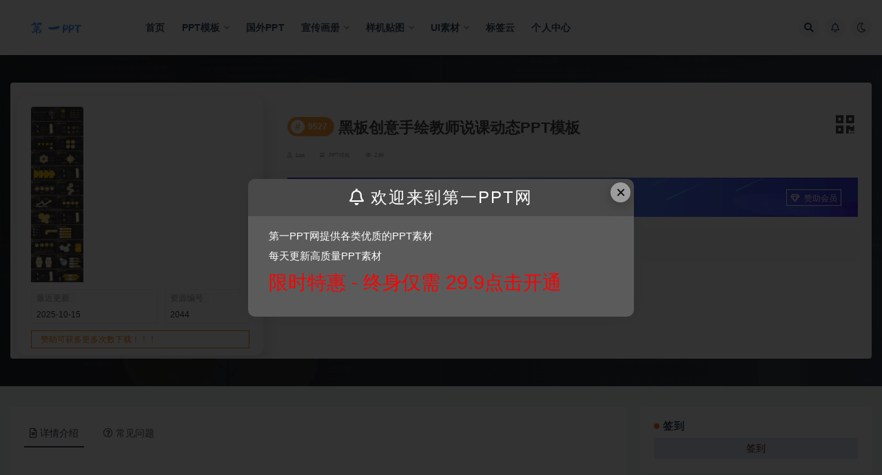

--- FILE ---
content_type: text/html; charset=UTF-8
request_url: https://1ppt.wang/ppt-moban/2044.html
body_size: 15547
content:
<!doctype html>
<html lang="zh-Hans">
<head>
	<meta http-equiv="Content-Type" content="text/html; charset=UTF-8">
	<meta name="viewport" content="width=device-width, initial-scale=1, minimum-scale=1, maximum-scale=1">
	<link rel="profile" href="https://gmpg.org/xfn/11">
	<title>黑板创意手绘教师说课动态PPT模板 _ 第一PPT模版网</title>
<meta name='robots' content='max-image-preview:large' />
<meta name="keywords" content="PPT模板,">
<meta property="og:title" content="黑板创意手绘教师说课动态PPT模板">
<meta property="og:description" content="">
<meta property="og:type" content="article">
<meta property="og:url" content="https://1ppt.wang/ppt-moban/2044.html">
<meta property="og:site_name" content="第一PPT模版网">
<meta property="og:image" content="https://img.889789.xyz/images/source_data/default/20211119/ca8fffd46cbbcd01185f26b0a89be861.jpg">
<link href="https://1ppt.wang/wp-content/uploads/2021/10/16342230851.png" rel="icon">
<style id='wp-img-auto-sizes-contain-inline-css'>
img:is([sizes=auto i],[sizes^="auto," i]){contain-intrinsic-size:3000px 1500px}
/*# sourceURL=wp-img-auto-sizes-contain-inline-css */
</style>
<style id='classic-theme-styles-inline-css'>
/*! This file is auto-generated */
.wp-block-button__link{color:#fff;background-color:#32373c;border-radius:9999px;box-shadow:none;text-decoration:none;padding:calc(.667em + 2px) calc(1.333em + 2px);font-size:1.125em}.wp-block-file__button{background:#32373c;color:#fff;text-decoration:none}
/*# sourceURL=/wp-includes/css/classic-themes.min.css */
</style>
<link rel='stylesheet' id='super_logo-css' href='https://1ppt.wang/wp-content/themes/van/assets/css/beautify/logo.css?ver=6.9' media='all' />
<link rel='stylesheet' id='lightgallery-css' href='https://1ppt.wang/wp-content/themes/van/lib/lightgallery/lightgallery.min.css?van_ver=4.5&#038;ver=6.9' media='all' />
<link rel='stylesheet' id='bootstrap-css' href='https://1ppt.wang/wp-content/themes/ripro-v2/assets/bootstrap/css/bootstrap.min.css?ver=4.6.0' media='all' />
<link rel='stylesheet' id='plugins-css' href='https://1ppt.wang/wp-content/themes/ripro-v2/assets/css/plugins.css?ver=1.0.0' media='all' />
<link rel='stylesheet' id='app-css' href='https://1ppt.wang/wp-content/themes/ripro-v2/assets/css/app.css?ver=4.5' media='all' />
<link rel='stylesheet' id='dark-css' href='https://1ppt.wang/wp-content/themes/ripro-v2/assets/css/dark.css?ver=4.5' media='all' />
<link rel='stylesheet' id='van_home-css' href='https://1ppt.wang/wp-content/themes/van/assets/css/van_home.css?van_ver=4.5&#038;ver=6.9' media='all' />
<link rel='stylesheet' id='van_widget-css' href='https://1ppt.wang/wp-content/themes/van/assets/css/van_widget.css?van_ver=4.5&#038;ver=6.9' media='all' />
<link rel='stylesheet' id='csf-fa5-css' href='https://1ppt.wang/wp-content/themes/ripro-v2/assets/font-awesome/css/all.min.css?ver=5.14.0' media='all' />
<link rel='stylesheet' id='csf-fa5-v4-shims-css' href='https://1ppt.wang/wp-content/themes/ripro-v2/assets/font-awesome/css/v4-shims.min.css?ver=5.14.0' media='all' />
<script src="https://1ppt.wang/wp-content/themes/ripro-v2/assets/js/jquery.min.js?ver=3.5.1" id="jquery-js"></script>
<link rel="canonical" href="https://1ppt.wang/ppt-moban/2044.html" />
<link rel='shortlink' href='https://1ppt.wang/?p=2044' />
<style>.recentcomments a{display:inline !important;padding:0 !important;margin:0 !important;}</style>
<style id='global-styles-inline-css'>
:root{--wp--preset--aspect-ratio--square: 1;--wp--preset--aspect-ratio--4-3: 4/3;--wp--preset--aspect-ratio--3-4: 3/4;--wp--preset--aspect-ratio--3-2: 3/2;--wp--preset--aspect-ratio--2-3: 2/3;--wp--preset--aspect-ratio--16-9: 16/9;--wp--preset--aspect-ratio--9-16: 9/16;--wp--preset--color--black: #000000;--wp--preset--color--cyan-bluish-gray: #abb8c3;--wp--preset--color--white: #ffffff;--wp--preset--color--pale-pink: #f78da7;--wp--preset--color--vivid-red: #cf2e2e;--wp--preset--color--luminous-vivid-orange: #ff6900;--wp--preset--color--luminous-vivid-amber: #fcb900;--wp--preset--color--light-green-cyan: #7bdcb5;--wp--preset--color--vivid-green-cyan: #00d084;--wp--preset--color--pale-cyan-blue: #8ed1fc;--wp--preset--color--vivid-cyan-blue: #0693e3;--wp--preset--color--vivid-purple: #9b51e0;--wp--preset--gradient--vivid-cyan-blue-to-vivid-purple: linear-gradient(135deg,rgb(6,147,227) 0%,rgb(155,81,224) 100%);--wp--preset--gradient--light-green-cyan-to-vivid-green-cyan: linear-gradient(135deg,rgb(122,220,180) 0%,rgb(0,208,130) 100%);--wp--preset--gradient--luminous-vivid-amber-to-luminous-vivid-orange: linear-gradient(135deg,rgb(252,185,0) 0%,rgb(255,105,0) 100%);--wp--preset--gradient--luminous-vivid-orange-to-vivid-red: linear-gradient(135deg,rgb(255,105,0) 0%,rgb(207,46,46) 100%);--wp--preset--gradient--very-light-gray-to-cyan-bluish-gray: linear-gradient(135deg,rgb(238,238,238) 0%,rgb(169,184,195) 100%);--wp--preset--gradient--cool-to-warm-spectrum: linear-gradient(135deg,rgb(74,234,220) 0%,rgb(151,120,209) 20%,rgb(207,42,186) 40%,rgb(238,44,130) 60%,rgb(251,105,98) 80%,rgb(254,248,76) 100%);--wp--preset--gradient--blush-light-purple: linear-gradient(135deg,rgb(255,206,236) 0%,rgb(152,150,240) 100%);--wp--preset--gradient--blush-bordeaux: linear-gradient(135deg,rgb(254,205,165) 0%,rgb(254,45,45) 50%,rgb(107,0,62) 100%);--wp--preset--gradient--luminous-dusk: linear-gradient(135deg,rgb(255,203,112) 0%,rgb(199,81,192) 50%,rgb(65,88,208) 100%);--wp--preset--gradient--pale-ocean: linear-gradient(135deg,rgb(255,245,203) 0%,rgb(182,227,212) 50%,rgb(51,167,181) 100%);--wp--preset--gradient--electric-grass: linear-gradient(135deg,rgb(202,248,128) 0%,rgb(113,206,126) 100%);--wp--preset--gradient--midnight: linear-gradient(135deg,rgb(2,3,129) 0%,rgb(40,116,252) 100%);--wp--preset--font-size--small: 13px;--wp--preset--font-size--medium: 20px;--wp--preset--font-size--large: 36px;--wp--preset--font-size--x-large: 42px;--wp--preset--spacing--20: 0.44rem;--wp--preset--spacing--30: 0.67rem;--wp--preset--spacing--40: 1rem;--wp--preset--spacing--50: 1.5rem;--wp--preset--spacing--60: 2.25rem;--wp--preset--spacing--70: 3.38rem;--wp--preset--spacing--80: 5.06rem;--wp--preset--shadow--natural: 6px 6px 9px rgba(0, 0, 0, 0.2);--wp--preset--shadow--deep: 12px 12px 50px rgba(0, 0, 0, 0.4);--wp--preset--shadow--sharp: 6px 6px 0px rgba(0, 0, 0, 0.2);--wp--preset--shadow--outlined: 6px 6px 0px -3px rgb(255, 255, 255), 6px 6px rgb(0, 0, 0);--wp--preset--shadow--crisp: 6px 6px 0px rgb(0, 0, 0);}:where(.is-layout-flex){gap: 0.5em;}:where(.is-layout-grid){gap: 0.5em;}body .is-layout-flex{display: flex;}.is-layout-flex{flex-wrap: wrap;align-items: center;}.is-layout-flex > :is(*, div){margin: 0;}body .is-layout-grid{display: grid;}.is-layout-grid > :is(*, div){margin: 0;}:where(.wp-block-columns.is-layout-flex){gap: 2em;}:where(.wp-block-columns.is-layout-grid){gap: 2em;}:where(.wp-block-post-template.is-layout-flex){gap: 1.25em;}:where(.wp-block-post-template.is-layout-grid){gap: 1.25em;}.has-black-color{color: var(--wp--preset--color--black) !important;}.has-cyan-bluish-gray-color{color: var(--wp--preset--color--cyan-bluish-gray) !important;}.has-white-color{color: var(--wp--preset--color--white) !important;}.has-pale-pink-color{color: var(--wp--preset--color--pale-pink) !important;}.has-vivid-red-color{color: var(--wp--preset--color--vivid-red) !important;}.has-luminous-vivid-orange-color{color: var(--wp--preset--color--luminous-vivid-orange) !important;}.has-luminous-vivid-amber-color{color: var(--wp--preset--color--luminous-vivid-amber) !important;}.has-light-green-cyan-color{color: var(--wp--preset--color--light-green-cyan) !important;}.has-vivid-green-cyan-color{color: var(--wp--preset--color--vivid-green-cyan) !important;}.has-pale-cyan-blue-color{color: var(--wp--preset--color--pale-cyan-blue) !important;}.has-vivid-cyan-blue-color{color: var(--wp--preset--color--vivid-cyan-blue) !important;}.has-vivid-purple-color{color: var(--wp--preset--color--vivid-purple) !important;}.has-black-background-color{background-color: var(--wp--preset--color--black) !important;}.has-cyan-bluish-gray-background-color{background-color: var(--wp--preset--color--cyan-bluish-gray) !important;}.has-white-background-color{background-color: var(--wp--preset--color--white) !important;}.has-pale-pink-background-color{background-color: var(--wp--preset--color--pale-pink) !important;}.has-vivid-red-background-color{background-color: var(--wp--preset--color--vivid-red) !important;}.has-luminous-vivid-orange-background-color{background-color: var(--wp--preset--color--luminous-vivid-orange) !important;}.has-luminous-vivid-amber-background-color{background-color: var(--wp--preset--color--luminous-vivid-amber) !important;}.has-light-green-cyan-background-color{background-color: var(--wp--preset--color--light-green-cyan) !important;}.has-vivid-green-cyan-background-color{background-color: var(--wp--preset--color--vivid-green-cyan) !important;}.has-pale-cyan-blue-background-color{background-color: var(--wp--preset--color--pale-cyan-blue) !important;}.has-vivid-cyan-blue-background-color{background-color: var(--wp--preset--color--vivid-cyan-blue) !important;}.has-vivid-purple-background-color{background-color: var(--wp--preset--color--vivid-purple) !important;}.has-black-border-color{border-color: var(--wp--preset--color--black) !important;}.has-cyan-bluish-gray-border-color{border-color: var(--wp--preset--color--cyan-bluish-gray) !important;}.has-white-border-color{border-color: var(--wp--preset--color--white) !important;}.has-pale-pink-border-color{border-color: var(--wp--preset--color--pale-pink) !important;}.has-vivid-red-border-color{border-color: var(--wp--preset--color--vivid-red) !important;}.has-luminous-vivid-orange-border-color{border-color: var(--wp--preset--color--luminous-vivid-orange) !important;}.has-luminous-vivid-amber-border-color{border-color: var(--wp--preset--color--luminous-vivid-amber) !important;}.has-light-green-cyan-border-color{border-color: var(--wp--preset--color--light-green-cyan) !important;}.has-vivid-green-cyan-border-color{border-color: var(--wp--preset--color--vivid-green-cyan) !important;}.has-pale-cyan-blue-border-color{border-color: var(--wp--preset--color--pale-cyan-blue) !important;}.has-vivid-cyan-blue-border-color{border-color: var(--wp--preset--color--vivid-cyan-blue) !important;}.has-vivid-purple-border-color{border-color: var(--wp--preset--color--vivid-purple) !important;}.has-vivid-cyan-blue-to-vivid-purple-gradient-background{background: var(--wp--preset--gradient--vivid-cyan-blue-to-vivid-purple) !important;}.has-light-green-cyan-to-vivid-green-cyan-gradient-background{background: var(--wp--preset--gradient--light-green-cyan-to-vivid-green-cyan) !important;}.has-luminous-vivid-amber-to-luminous-vivid-orange-gradient-background{background: var(--wp--preset--gradient--luminous-vivid-amber-to-luminous-vivid-orange) !important;}.has-luminous-vivid-orange-to-vivid-red-gradient-background{background: var(--wp--preset--gradient--luminous-vivid-orange-to-vivid-red) !important;}.has-very-light-gray-to-cyan-bluish-gray-gradient-background{background: var(--wp--preset--gradient--very-light-gray-to-cyan-bluish-gray) !important;}.has-cool-to-warm-spectrum-gradient-background{background: var(--wp--preset--gradient--cool-to-warm-spectrum) !important;}.has-blush-light-purple-gradient-background{background: var(--wp--preset--gradient--blush-light-purple) !important;}.has-blush-bordeaux-gradient-background{background: var(--wp--preset--gradient--blush-bordeaux) !important;}.has-luminous-dusk-gradient-background{background: var(--wp--preset--gradient--luminous-dusk) !important;}.has-pale-ocean-gradient-background{background: var(--wp--preset--gradient--pale-ocean) !important;}.has-electric-grass-gradient-background{background: var(--wp--preset--gradient--electric-grass) !important;}.has-midnight-gradient-background{background: var(--wp--preset--gradient--midnight) !important;}.has-small-font-size{font-size: var(--wp--preset--font-size--small) !important;}.has-medium-font-size{font-size: var(--wp--preset--font-size--medium) !important;}.has-large-font-size{font-size: var(--wp--preset--font-size--large) !important;}.has-x-large-font-size{font-size: var(--wp--preset--font-size--x-large) !important;}
/*# sourceURL=global-styles-inline-css */
</style>
<link rel='stylesheet' id='down_style-css' href='https://1ppt.wang/wp-content/themes/van/assets/css/down.css?van_ver=4.5&#038;ver=6.9' media='all' />
<link rel='stylesheet' id='wave_style-css' href='https://1ppt.wang/wp-content/themes/van/assets/css/beautify/wave.css?ver=4.5' media='all' />
</head>
<body class="wp-singular post-template-default single single-post postid-2044 single-format-standard wp-theme-ripro-v2 wp-child-theme-van wide-screen navbar-sticky with-hero hero-wide hero-shop pagination-numeric no-off-canvas sidebar-right">
<div id="app" class="site">
	
<header class="site-header">
    <div class="container">
	    <div class="navbar">
			  <div class="logo-wrapper">
          <a href="https://1ppt.wang/">
        <img class="logo regular" src="https://1ppt.wang/wp-content/uploads/2021/10/logo.png" alt="第一PPT模版网">
      </a>
    
  </div> 			
			<div class="sep"></div>
			
			<nav class="main-menu d-none d-lg-block">
			<ul id="menu-pc" class="nav-list u-plain-list"><li class="menu-item menu-item-type-custom menu-item-object-custom menu-item-home"><a href="http://1ppt.wang/">首页</a></li>
<li class="menu-item menu-item-type-taxonomy menu-item-object-category current-post-ancestor current-menu-parent current-post-parent menu-item-has-children"><a href="https://1ppt.wang/ppt-moban">PPT模板</a>
<ul class="sub-menu">
	<li class="menu-item menu-item-type-taxonomy menu-item-object-category"><a href="https://1ppt.wang/ppt-moban/ppttu-biao">PPT图表</a></li>
	<li class="menu-item menu-item-type-taxonomy menu-item-object-category"><a href="https://1ppt.wang/ppt-moban/ji-hua-zong-jie">计划总结</a></li>
	<li class="menu-item menu-item-type-taxonomy menu-item-object-category"><a href="https://1ppt.wang/ppt-moban/guo-wai-ppt">国外PPT</a></li>
	<li class="menu-item menu-item-type-taxonomy menu-item-object-category"><a href="https://1ppt.wang/ppt-moban/gong-zuo-hui-bao">工作汇报</a></li>
	<li class="menu-item menu-item-type-taxonomy menu-item-object-category"><a href="https://1ppt.wang/ppt-moban/qi-ye-jie-shao">企业介绍</a></li>
	<li class="menu-item menu-item-type-taxonomy menu-item-object-category"><a href="https://1ppt.wang/ppt-moban/dang-zheng-jun-jing">党政军警</a></li>
	<li class="menu-item menu-item-type-taxonomy menu-item-object-category"><a href="https://1ppt.wang/ppt-moban/hun-qing-sheng-huo">婚庆生活</a></li>
	<li class="menu-item menu-item-type-taxonomy menu-item-object-category"><a href="https://1ppt.wang/ppt-moban/nian-hui-ban-jiang">年会颁奖</a></li>
	<li class="menu-item menu-item-type-taxonomy menu-item-object-category"><a href="https://1ppt.wang/ppt-moban/jiao-yu-pei-xun">教育培训</a></li>
	<li class="menu-item menu-item-type-taxonomy menu-item-object-category"><a href="https://1ppt.wang/ppt-moban/qiu-zhi-jian-li">求职简历</a></li>
	<li class="menu-item menu-item-type-taxonomy menu-item-object-category"><a href="https://1ppt.wang/ppt-moban/jie-ri-qing-dian">节日庆典</a></li>
</ul>
</li>
<li class="menu-item menu-item-type-taxonomy menu-item-object-category"><a href="https://1ppt.wang/ppt-moban/guo-wai-ppt">国外PPT</a></li>
<li class="menu-item menu-item-type-taxonomy menu-item-object-category menu-item-has-children"><a href="https://1ppt.wang/xuan-chuan-hua-ce">宣传画册</a>
<ul class="sub-menu">
	<li class="menu-item menu-item-type-taxonomy menu-item-object-category"><a href="https://1ppt.wang/xuan-chuan-hua-ce/dan-ye-mo-ban">单页模版</a></li>
	<li class="menu-item menu-item-type-taxonomy menu-item-object-category"><a href="https://1ppt.wang/xuan-chuan-hua-ce/qi-ta-mo-ban">其他模板</a></li>
	<li class="menu-item menu-item-type-taxonomy menu-item-object-category"><a href="https://1ppt.wang/yang-ji-tie-tu">样机贴图</a></li>
	<li class="menu-item menu-item-type-taxonomy menu-item-object-category"><a href="https://1ppt.wang/hua-ce-mo-ban">画册模版</a></li>
</ul>
</li>
<li class="menu-item menu-item-type-taxonomy menu-item-object-category menu-item-has-children"><a href="https://1ppt.wang/yang-ji-tie-tu">样机贴图</a>
<ul class="sub-menu">
	<li class="menu-item menu-item-type-taxonomy menu-item-object-category"><a href="https://1ppt.wang/yang-ji-tie-tu/appyang-ji">APP样机</a></li>
	<li class="menu-item menu-item-type-taxonomy menu-item-object-category"><a href="https://1ppt.wang/yang-ji-tie-tu/logoyang-ji">LOGO样机</a></li>
	<li class="menu-item menu-item-type-taxonomy menu-item-object-category"><a href="https://1ppt.wang/yang-ji-tie-tu/bao-zhuang-yang-ji">包装样机</a></li>
	<li class="menu-item menu-item-type-taxonomy menu-item-object-category"><a href="https://1ppt.wang/yang-ji-tie-tu/chang-jing-yang-ji">场景样机</a></li>
	<li class="menu-item menu-item-type-taxonomy menu-item-object-category"><a href="https://1ppt.wang/yang-ji-tie-tu/guang-gao-yang-ji">广告样机</a></li>
	<li class="menu-item menu-item-type-taxonomy menu-item-object-category"><a href="https://1ppt.wang/yang-ji-tie-tu/dian-mian-yang-ji">店面样机</a></li>
	<li class="menu-item menu-item-type-taxonomy menu-item-object-category"><a href="https://1ppt.wang/yang-ji-tie-tu/hua-ce-yang-ji">画册样机</a></li>
	<li class="menu-item menu-item-type-taxonomy menu-item-object-category"><a href="https://1ppt.wang/viyang-ji">VI样机</a></li>
</ul>
</li>
<li class="menu-item menu-item-type-taxonomy menu-item-object-category menu-item-has-children"><a href="https://1ppt.wang/ppt-moban/uisu-cai">UI素材</a>
<ul class="sub-menu">
	<li class="menu-item menu-item-type-taxonomy menu-item-object-category"><a href="https://1ppt.wang/ppt-moban/uisu-cai/sketch">Sketch</a></li>
	<li class="menu-item menu-item-type-taxonomy menu-item-object-category"><a href="https://1ppt.wang/ppt-moban/uisu-cai/jie-mian-mo-ban">界面模板</a></li>
	<li class="menu-item menu-item-type-taxonomy menu-item-object-category"><a href="https://1ppt.wang/ppt-moban/uisu-cai/wang-ye-mo-ban">网页模板</a></li>
</ul>
</li>
<li class="menu-item menu-item-type-post_type menu-item-object-page"><a href="https://1ppt.wang/tags">标签云</a></li>
<li class="menu-item menu-item-type-post_type menu-item-object-page"><a href="https://1ppt.wang/user">个人中心</a></li>
</ul>			</nav>
			
			<div class="actions">
												<span class="btn btn-sm search-open navbar-button ml-2" rel="nofollow noopener noreferrer" data-action="omnisearch-open" data-target="#omnisearch" title="搜索"><i class="fas fa-search"></i></span>
				
								<span class="btn btn-sm toggle-notify navbar-button ml-2" rel="nofollow noopener noreferrer" title="公告"><i class="fa fa-bell-o"></i></span>
				
						        <span class="btn btn-sm toggle-dark navbar-button ml-2" rel="nofollow noopener noreferrer" title="夜间模式"><i class="fa fa-moon-o"></i></span>
                                
				<!-- user navbar dropdown  -->
		        				<!-- user navbar dropdown -->

                
		        <div class="burger"></div>

		        
		    </div>
		    
	    </div>
    </div>
</header>

<div class="header-gap"></div>


<div class="hero lazyload visible" data-bg="https://img.889789.xyz/images/source_data/default/20211119/ca8fffd46cbbcd01185f26b0a89be861.jpg">
<div class="container">
    <section class="article-box">
        <div class="content-box">
            <hgroup class="article-info">
                <div class="thumb">
                    <div class="course-img">
                        <img class="iop" src="https://img.889789.xyz/images/source_data/default/20211119/ca8fffd46cbbcd01185f26b0a89be861.jpg">
                    </div>

                    <!--编号模块-->
                    <div class="main_info_top_b">
                        <div class="main_info_top_item">
                            <span class="item_titles">最近更新</span>
                            <span class="item_content1">2025-10-15</span>
                        </div>
                        <div class="main_info_top_item2">
                            <span class="item_titles">资源编号</span>
                            <span class="item_content2">2044</span>
                        </div>
                    </div>
                    <!--编号模块-->

                    <!--资源模块-->
                    <div class="risktips report" style="cursor:pointer;">
                        <i class="iconfont icon-sound"></i><span>赞助可获多更多次数下载！！！</span>
                    </div>

                </div>
                <div class="meta">
                    <div class="bannerMid">

                        <!--标题模块-->
                        <div class="midTitle">
                            <button class="btn-downnewqr" data-toggle="tooltip" data-html="true" data-placement="top" title="" data-original-title="<span class=&quot;reward-qrcode&quot;><span> <img src=&quot;https://1ppt.wang/wp-content/themes/ripro-v2/inc/qrcode.php?data=https://1ppt.wang/ppt-moban/2044.html&quot;> 手机扫码访问 </span></span>"><i class="fa fa-qrcode"></i></button>
                            <h1 title="黑板创意手绘教师说课动态PPT模板">
                                <div class="yfx-single-tese">
                                    <div class="yfx-tese-remen"><span class="i">#</span>9527</div>
                                </div> 黑板创意手绘教师说课动态PPT模板                            </h1>
                        </div>
                        <!--标题模块-->

                        <!--信息模块-->
        <div  class="yfx-text-small yfx-text-muted yfx-flex yfx-text-truncate yfx-overflow-auto yfxshop-mall-sc">
            <div class="avatar yfx-flex yfx-flex-middle yfx-margin-medium-right-yfxshop">
                <span class="yfx-display-block"><i class="fa fa-user-o mr-1"></i>1ppt</span>
        </div>
            
            <span class="yfx-display-inline-block yfx-margin-medium-right-yfxshop yfx-flex yfx-flex-middle"><i class="fa fa-reorder mr-1"></i>
            <a href="https://1ppt.wang/ppt-moban">PPT模板</a></span>
            
            <span class="yfx-display-inline-block yfx-margin-medium-right-yfxshop yfx-flex yfx-flex-middle"><i class="fa fa-eye mr-1"></i>2.6K</span>
            <span class="yfx-display-inline-block yfx-margin-medium-right yfx-flex yfx-flex-middle"></span>

                        </div>
                        <!--信息模块-->

                        <!--简介模块-->
                                                <div class="main_info_price">
                                                        <div class="main_info_price_r" style="background: url(https://1ppt.wang/wp-content/themes/van/assets/images/down_bg.png);background-size: 100% 100%;">
                                                            <b>郑重承诺</b>丨
                                赞助全部资源免费下载！<div class="collection  add_collect" data-id="AFQPYY">
                                    <span><a href="https://1ppt.wang/user/vip" target="_blank"><i class="fa fa-diamond"></i> 赞助会员 </a> </span>
                                </div>
                            </div>
                        </div>
                                                <!--简介模块-->

                        <!--增值服务-->
                                    <div class="main_info_tb">
                <div class="main_info_tb_items">
                    <i class="fa fa-shopping-cart"></i>增值服务：
                </div>
                                <div class="main_info_tb_item">
                    <a href="#"><span class="left_title">登录后即可免费下载。赞助可享更多下载次数</span></a>
                </div>
                            </div>
                                    <!--增值服务-->
  <!--其他信息-->
                                                <!--其他信息-->
                        <!--价格模块-->
                        
                            <!--价格模块-->

                            <!--下载模块-->
                                            <a class="makeFunc login-btn" href="https://1ppt.wang/user" target="_blank"><i class="fas fa-download mr-1"></i> 立即下载 </a>
                                                            <a class="needSay add_collect" href="https://1ppt.wang/user/vip" target="_blank">
                                <i class="fa fa-diamond"></i> 赞助会员 </a> 
                            <!--下载模块-->
                                                    </div>
             
                    </div>
                </div>
            </hgroup>
        </div>
    </section>
</div>
</div>	<main id="main" role="main" class="site-content">
<div class="container">
	<div class="row">
		<div class="content-column col-lg-9">
			<div class="content-area">
				


<div class="single-download-nav">
  <ul class="nav nav-pills" id="pills-tab" role="tablist">

    <li class="nav-item" role="presentation">
      <a class="nav-link active" id="pills-details-tab" data-toggle="pill" href="#pills-details" role="tab" aria-controls="pills-details" aria-selected="true"><i class="far fa-file-alt mr-1"></i>详情介绍</a>
    </li>

    
        <li class="nav-item" role="presentation">
      <a class="nav-link" id="pills-faq-tab" data-toggle="pill" href="#pills-faq" role="tab" aria-controls="pills-faq" aria-selected="false"><i class="far fa-question-circle mr-1"></i>常见问题</a>
    </li>
        
  </ul>
</div>

<div class="tab-content" id="pills-tabContent">

  <div class="tab-pane fade show active" id="pills-details" role="tabpanel" aria-labelledby="pills-details-tab">
    <article id="post-2044" class="article-content post-2044 post type-post status-publish format-standard hentry category-ppt-moban">
      <div class="container">
                <div class="article-crumb"><ol class="breadcrumb">当前位置：<li class="home"><i class="fa fa-home"></i> <a href="https://1ppt.wang">首页</a></li><li><a href="https://1ppt.wang/ppt-moban">PPT模板</a></li><li class="active">正文</li></ol></div>
        
        
        <div class="pt-0 d-none d-block d-xl-none d-lg-none"><aside id="header-widget-shop-down" class="widget-area"><p></p></aside></div>      
        <div class="entry-wrapper">
                    <div class="entry-content u-text-format u-clearfix">
            <p><img decoding="async" class="aligncenter size-full wp-image-32533" src="https://img.889789.xyz/images/source_data/default/20211119/8082e467cefaa7183cfa3444af2d9def.jpg" alt="黑板创意手绘教师说课动态PPT模板Y1"  ><img decoding="async" class="aligncenter size-full wp-image-32534" src="https://img.889789.xyz/images/source_data/default/20211119/ca8fffd46cbbcd01185f26b0a89be861.jpg" alt="黑板创意手绘教师说课动态PPT模板Y2"  ></p>
<div class="post-note alert alert-warning mt-2" role="alert"><small><strong>声明：</strong>本站所有文章，如无特殊说明或标注，均为本站用户上传，仅供学习参考使用。请勿商用。任何个人或组织，在未征得本站同意时，禁止复制、盗用、采集、发布本站内容到任何网站、书籍等各类媒体平台。如若本站内容侵犯了原著者的合法权益，可联系我们进行处理。</small></div>
<div class="entry-share">
	<div class="row">
		<div class="col d-none d-lg-block">
            
                            <a class="share-author" href="https://1ppt.wang/author/1ppt">
                    <img alt='' data-src='//1ppt.wang/wp-content/themes/ripro-v2/assets/img/avatar.png' class='lazyload avatar avatar-50 photo' height='50' width='50' />1ppt<span class="badge badge-info-lighten" ">普通</span>                </a>
            			
		</div>
		<div class="col-auto mb-3 mb-lg-0">

            
			<button class="go-star-btn btn btn-sm btn-white" data-id="2044"><i class="far fa-star"></i> 收藏</button>            
			            
            <button class="go-copy btn btn-sm btn-white" data-toggle="tooltip" data-placement="top" title="点击复制链接" data-clipboard-text="https://1ppt.wang/ppt-moban/2044.html"><i class="fas fa-link"></i> 链接</button>
		</div>
	</div>
</div>
          </div>
                  </div>
      </div>
    </article>
  </div>

  
    <div class="tab-pane fade" id="pills-faq" role="tabpanel" aria-labelledby="pills-faq-tab">

    <div class="accordion" id="accordionhelp">
          <div class="card">
        <div class="card-header" id="heading-0">
          <h2 class="mb-0">
            <button class="btn btn-sm btn-block text-left collapsed" type="button" data-toggle="collapse" data-target="#collapse-0" aria-expanded="false" aria-controls="collapse-0">
              免费下载或者VIP会员资源能否直接商用？<span class="fa fa-plus"></span><span class="fa fa-minus"></span>
            </button>

          </h2>
        </div>
        <div id="collapse-0" class="collapse" aria-labelledby="heading-0" data-parent="#accordionhelp">
          <div class="card-body bg-primary text-white">
            本站所有资源版权均属于原作者所有，这里所提供资源均只能用于参考学习用，请勿直接商用。若由于商用引起版权纠纷，一切责任均由使用者承担。更多说明请参考 VIP介绍。          </div>
        </div>
      </div>
          <div class="card">
        <div class="card-header" id="heading-1">
          <h2 class="mb-0">
            <button class="btn btn-sm btn-block text-left collapsed" type="button" data-toggle="collapse" data-target="#collapse-1" aria-expanded="false" aria-controls="collapse-1">
              提示下载完但解压或打开不了？<span class="fa fa-plus"></span><span class="fa fa-minus"></span>
            </button>

          </h2>
        </div>
        <div id="collapse-1" class="collapse" aria-labelledby="heading-1" data-parent="#accordionhelp">
          <div class="card-body bg-primary text-white">
            最常见的情况是下载不完整: 可对比下载完压缩包的与网盘上的容量，若小于网盘提示的容量则是这个原因。这是浏览器下载的bug，建议用百度网盘软件或迅雷下载。 若排除这种情况，可在对应资源底部留言，或联络我们。          </div>
        </div>
      </div>
          <div class="card">
        <div class="card-header" id="heading-2">
          <h2 class="mb-0">
            <button class="btn btn-sm btn-block text-left collapsed" type="button" data-toggle="collapse" data-target="#collapse-2" aria-expanded="false" aria-controls="collapse-2">
              找不到素材资源介绍文章里的示例图片？<span class="fa fa-plus"></span><span class="fa fa-minus"></span>
            </button>

          </h2>
        </div>
        <div id="collapse-2" class="collapse" aria-labelledby="heading-2" data-parent="#accordionhelp">
          <div class="card-body bg-primary text-white">
            对于会员专享、整站源码、程序插件、网站模板、网页模版等类型的素材，文章内用于介绍的图片通常并不包含在对应可供下载素材包内。这些相关商业图片需另外购买，且本站不负责(也没有办法)找到出处。 同样地一些字体文件也是这种情况，但部分素材会在素材包内有一份字体下载链接清单。          </div>
        </div>
      </div>
          <div class="card">
        <div class="card-header" id="heading-3">
          <h2 class="mb-0">
            <button class="btn btn-sm btn-block text-left collapsed" type="button" data-toggle="collapse" data-target="#collapse-3" aria-expanded="false" aria-controls="collapse-3">
              付款后无法显示下载地址或者无法查看内容？<span class="fa fa-plus"></span><span class="fa fa-minus"></span>
            </button>

          </h2>
        </div>
        <div id="collapse-3" class="collapse" aria-labelledby="heading-3" data-parent="#accordionhelp">
          <div class="card-body bg-primary text-white">
            如果您已经成功付款但是网站没有弹出成功提示，请联系站长提供付款信息为您处理          </div>
        </div>
      </div>
          <div class="card">
        <div class="card-header" id="heading-4">
          <h2 class="mb-0">
            <button class="btn btn-sm btn-block text-left collapsed" type="button" data-toggle="collapse" data-target="#collapse-4" aria-expanded="false" aria-controls="collapse-4">
              购买该资源后，可以退款吗？<span class="fa fa-plus"></span><span class="fa fa-minus"></span>
            </button>

          </h2>
        </div>
        <div id="collapse-4" class="collapse" aria-labelledby="heading-4" data-parent="#accordionhelp">
          <div class="card-body bg-primary text-white">
            源码素材属于虚拟商品，具有可复制性，可传播性，一旦授予，不接受任何形式的退款、换货要求。请您在购买获取之前确认好 是您所需要的资源          </div>
        </div>
      </div>
        </div>
  </div>
  

</div>


    <div class="related-posts">
        <h3 class="u-border-title">相关文章</h3>
        <div class="row">
                      <div class="col-lg-6 col-12">
              <article id="post-2112" class="post post-list post-2112 type-post status-publish format-standard hentry category-ppt-moban">
                  <div class="entry-media"><div class="placeholder" style="padding-bottom: 66.666666666667%"><a target="_blank" href="https://1ppt.wang/ppt-moban/2112.html" title="个人简介单页模板" rel="nofollow noopener noreferrer"><img class="lazyload" data-src="https://img.889789.xyz/images/source_data/default/20211117/843c1296586123089c4c5014b1dba66a.jpg" src="https://1ppt.wang/wp-content/themes/ripro-v2/assets/img/thumb-ing.gif" alt="个人简介单页模板" /></a></div></div>                  <div class="entry-wrapper">
                    <header class="entry-header"><h2 class="entry-title"><a target="_blank" href="https://1ppt.wang/ppt-moban/2112.html" title="个人简介单页模板" rel="bookmark">个人简介单页模板</a></h2></header>
                                        <div class="entry-footer">          <div class="entry-meta">
            
                          <span class="meta-category">
                <a href="https://1ppt.wang/ppt-moban" rel="category">PPT模板</a>
              </span>
                          <span class="meta-date">
                  <time datetime="2025-09-05T01:41:15+08:00">
                    <i class="fa fa-clock-o"></i>
                    2025-09-05                  </time>
              </span>
                            <span class="meta-views"><i class="fa fa-eye"></i> 17.7K</span>
            <span class="meta-shhop-icon"><i class="fas fa-coins"></i> 免费</span>

          </div>
        </div>
                                    </div>
            </article>
          </div>
                      <div class="col-lg-6 col-12">
              <article id="post-1834" class="post post-list post-1834 type-post status-publish format-standard hentry category-ppt-moban category-guo-wai-ppt tag-gao-duan">
                  <div class="entry-media"><div class="placeholder" style="padding-bottom: 66.666666666667%"><a target="_blank" href="https://1ppt.wang/ppt-moban/1834.html" title="高端简约精美展示PPT模板" rel="nofollow noopener noreferrer"><img class="lazyload" data-src="https://img.889789.xyz/images/source_data/default/20211120/0d97928cc74dfb3d43008476baf17932.png" src="https://1ppt.wang/wp-content/themes/ripro-v2/assets/img/thumb-ing.gif" alt="高端简约精美展示PPT模板" /></a></div></div>                  <div class="entry-wrapper">
                    <header class="entry-header"><h2 class="entry-title"><a target="_blank" href="https://1ppt.wang/ppt-moban/1834.html" title="高端简约精美展示PPT模板" rel="bookmark">高端简约精美展示PPT模板</a></h2></header>
                                        <div class="entry-footer">          <div class="entry-meta">
            
                          <span class="meta-category">
                <a href="https://1ppt.wang/ppt-moban" rel="category">PPT模板</a>
              </span>
                          <span class="meta-date">
                  <time datetime="2025-09-05T01:02:45+08:00">
                    <i class="fa fa-clock-o"></i>
                    2025-09-05                  </time>
              </span>
                            <span class="meta-views"><i class="fa fa-eye"></i> 43.5K</span>
            <span class="meta-shhop-icon"><i class="fas fa-coins"></i> 免费</span>

          </div>
        </div>
                                    </div>
            </article>
          </div>
                      <div class="col-lg-6 col-12">
              <article id="post-1902" class="post post-list post-1902 type-post status-publish format-standard hentry category-ppt-moban category-guo-wai-ppt tag-shi-jian-zhou tag-lan-se-tu-xing">
                  <div class="entry-media"><div class="placeholder" style="padding-bottom: 66.666666666667%"><a target="_blank" href="https://1ppt.wang/ppt-moban/1902.html" title="timeline-蓝色时间线设计Powerpoint演示模板" rel="nofollow noopener noreferrer"><img class="lazyload" data-src="https://img.889789.xyz/images/source_data/default/20211120/658fc9221312c0d71063f6813c651d86.jpg" src="https://1ppt.wang/wp-content/themes/ripro-v2/assets/img/thumb-ing.gif" alt="timeline-蓝色时间线设计Powerpoint演示模板" /></a></div></div>                  <div class="entry-wrapper">
                    <header class="entry-header"><h2 class="entry-title"><a target="_blank" href="https://1ppt.wang/ppt-moban/1902.html" title="timeline-蓝色时间线设计Powerpoint演示模板" rel="bookmark">timeline-蓝色时间线设计Powerpoint演示模板</a></h2></header>
                                        <div class="entry-footer">          <div class="entry-meta">
            
                          <span class="meta-category">
                <a href="https://1ppt.wang/ppt-moban" rel="category">PPT模板</a>
              </span>
                          <span class="meta-date">
                  <time datetime="2025-09-04T01:14:09+08:00">
                    <i class="fa fa-clock-o"></i>
                    2025-09-04                  </time>
              </span>
                            <span class="meta-views"><i class="fa fa-eye"></i> 53.9K</span>
            <span class="meta-shhop-icon"><i class="fas fa-coins"></i> 免费</span>

          </div>
        </div>
                                    </div>
            </article>
          </div>
                      <div class="col-lg-6 col-12">
              <article id="post-40" class="post post-list post-40 type-post status-publish format-standard hentry category-ppttu-biao category-ppt-moban category-guo-wai-ppt category-gong-zuo-hui-bao category-ji-hua-zong-jie tag-jie-shao tag-fa-zhan-li-cheng tag-tu-biao-2 tag-xun-huan tag-ban-shi tag-hong-se-de tag-lv-se">
                  <div class="entry-media"><div class="placeholder" style="padding-bottom: 66.666666666667%"><a target="_blank" href="https://1ppt.wang/ppt-moban/40.html" title="36页循环过程图PowerPoint模板" rel="nofollow noopener noreferrer"><img class="lazyload" data-src="https://img.889789.xyz/images/source_data/default/20210331/a24f9d3510a2a838c8a015876735dce9.jpg" src="https://1ppt.wang/wp-content/themes/ripro-v2/assets/img/thumb-ing.gif" alt="36页循环过程图PowerPoint模板" /></a></div></div>                  <div class="entry-wrapper">
                    <header class="entry-header"><h2 class="entry-title"><a target="_blank" href="https://1ppt.wang/ppt-moban/40.html" title="36页循环过程图PowerPoint模板" rel="bookmark">36页循环过程图PowerPoint模板</a></h2></header>
                                        <div class="entry-footer">          <div class="entry-meta">
            
                          <span class="meta-category">
                <a href="https://1ppt.wang/ppt-moban/ppttu-biao" rel="category">PPT图表</a>
              </span>
                          <span class="meta-date">
                  <time datetime="2025-09-04T00:20:18+08:00">
                    <i class="fa fa-clock-o"></i>
                    2025-09-04                  </time>
              </span>
                            <span class="meta-views"><i class="fa fa-eye"></i> 146.8K</span>
            <span class="meta-shhop-icon"><i class="fas fa-coins"></i> 免费</span>

          </div>
        </div>
                                    </div>
            </article>
          </div>
                      <div class="col-lg-6 col-12">
              <article id="post-2238" class="post post-list post-2238 type-post status-publish format-standard hentry category-uisu-cai tag-pngwen-li tag-bei-jing-di-wen">
                  <div class="entry-media"><div class="placeholder" style="padding-bottom: 66.666666666667%"><a target="_blank" href="https://1ppt.wang/ppt-moban/uisu-cai/2238.html" title="24种免费的Grunge纹理（PNG）" rel="nofollow noopener noreferrer"><img class="lazyload" data-src="https://img.889789.xyz/images/source_data/default/20211120/a5c79986bf41bb5d6feeba539243b393.jpg" src="https://1ppt.wang/wp-content/themes/ripro-v2/assets/img/thumb-ing.gif" alt="24种免费的Grunge纹理（PNG）" /></a></div></div>                  <div class="entry-wrapper">
                    <header class="entry-header"><h2 class="entry-title"><a target="_blank" href="https://1ppt.wang/ppt-moban/uisu-cai/2238.html" title="24种免费的Grunge纹理（PNG）" rel="bookmark">24种免费的Grunge纹理（PNG）</a></h2></header>
                                        <div class="entry-footer">          <div class="entry-meta">
            
                          <span class="meta-category">
                <a href="https://1ppt.wang/ppt-moban/uisu-cai" rel="category">UI素材</a>
              </span>
                          <span class="meta-date">
                  <time datetime="2021-12-09T01:55:43+08:00">
                    <i class="fa fa-clock-o"></i>
                    2021-12-09                  </time>
              </span>
                            <span class="meta-views"><i class="fa fa-eye"></i> 11.4K</span>
            <span class="meta-shhop-icon"><i class="fas fa-coins"></i> 免费</span>

          </div>
        </div>
                                    </div>
            </article>
          </div>
                      <div class="col-lg-6 col-12">
              <article id="post-2237" class="post post-list post-2237 type-post status-publish format-standard hentry category-sketch category-uisu-cai category-jie-mian-mo-ban">
                  <div class="entry-media"><div class="placeholder" style="padding-bottom: 66.666666666667%"><a target="_blank" href="https://1ppt.wang/ppt-moban/uisu-cai/2237.html" title="PSD+Sketch极简风格UI界面素材包" rel="nofollow noopener noreferrer"><img class="lazyload" data-src="https://img.889789.xyz/images/source_data/default/20211119/eed43a23965c4b165709f9428dfa1812.jpg" src="https://1ppt.wang/wp-content/themes/ripro-v2/assets/img/thumb-ing.gif" alt="PSD+Sketch极简风格UI界面素材包" /></a></div></div>                  <div class="entry-wrapper">
                    <header class="entry-header"><h2 class="entry-title"><a target="_blank" href="https://1ppt.wang/ppt-moban/uisu-cai/2237.html" title="PSD+Sketch极简风格UI界面素材包" rel="bookmark">PSD+Sketch极简风格UI界面素材包</a></h2></header>
                                        <div class="entry-footer">          <div class="entry-meta">
            
                          <span class="meta-category">
                <a href="https://1ppt.wang/ppt-moban/uisu-cai/sketch" rel="category">Sketch</a>
              </span>
                          <span class="meta-date">
                  <time datetime="2021-12-09T01:55:35+08:00">
                    <i class="fa fa-clock-o"></i>
                    2021-12-09                  </time>
              </span>
                            <span class="meta-views"><i class="fa fa-eye"></i> 11.1K</span>
            <span class="meta-shhop-icon"><i class="fas fa-coins"></i> 免费</span>

          </div>
        </div>
                                    </div>
            </article>
          </div>
                  </div>
    </div>

			</div>
		</div>
					<div class="sidebar-column col-lg-3">
				<aside id="secondary" class="widget-area">
	<div id="ripro_v2_widget_btns-5" class="widget ripro-v2-widget-btns"><h5 class="widget-title">签到</h5><a target="_blank" class="btn btn-light btn-block btn-sm" href="https://1ppt.wang/user/vip" rel="nofollow noopener noreferrer">签到</a></div><div id="search-2" class="widget widget_search">
<form method="get" class="search-form" action="https://1ppt.wang/">
	<input type="text" class="form-control" placeholder="输入关键词 回车..." autocomplete="off" value="" name="s" required="required">
</form></div>
		<div id="recent-posts-2" class="widget widget_recent_entries">
		<h5 class="widget-title">近期文章</h5>
		<ul>
											<li>
					<a href="https://1ppt.wang/xuan-chuan-hua-ce/3472.html">欧美风格简约大气企业宣传画册模板</a>
									</li>
											<li>
					<a href="https://1ppt.wang/xuan-chuan-hua-ce/2265.html">26P团队个人简介InDesign画册模板</a>
									</li>
											<li>
					<a href="https://1ppt.wang/ppt-moban/2112.html">个人简介单页模板</a>
									</li>
											<li>
					<a href="https://1ppt.wang/xuan-chuan-hua-ce/506.html">简约大气个人简介作品介绍折页模板</a>
									</li>
											<li>
					<a href="https://1ppt.wang/ppt-moban/1834.html">高端简约精美展示PPT模板</a>
									</li>
					</ul>

		</div><div id="recent-comments-2" class="widget widget_recent_comments"><h5 class="widget-title">近期评论</h5><ul id="recentcomments"><li class="recentcomments"><span class="comment-author-link"><a href="http://1ppt.wang" class="url" rel="ugc">我我我</a></span> 发表在《<a href="https://1ppt.wang/ppt-moban/1.html#comment-1">第一PPT模板素材</a>》</li></ul></div></aside><!-- #secondary -->
			</div>
			</div>
</div>
	</main><!-- #main -->
	
	<footer class="site-footer">
				<div class="footer-copyright d-flex text-center">
			<div class="container">
			    <p class="m-0 small">Copyright © 2021 <a href="https://1ppt.wang/">第一PPT</a> - All rights reserved<span class="sep"> | </span><a href="https://beian.miit.gov.cn" target="_blank" rel="noreferrer nofollow">京ICP备12312334号-1</a><span class="sep"> | </span><a href="http://www.beian.gov.cn/portal/registerSystemInfo?recordcode=231332" target="_blank" rel="noreferrer nofollow"> 213123</a>				</p>
							</div>
		</div>

	</footer><!-- #footer -->

</div><!-- #page -->

<div class="rollbar">
		<ul class="actions">
			<li>
						<a href="http://1ppt.wang/" rel="nofollow noopener noreferrer" data-toggle="tooltip" data-html="true" data-placement="left" title="首页"><i class="fas fa-home"></i></a>
		</li>
				<li>
						<a href="http://1ppt.wang/user" rel="nofollow noopener noreferrer" data-toggle="tooltip" data-html="true" data-placement="left" title="个人中心"><i class="far fa-user"></i></a>
		</li>
				<li>
						<a target="_blank" href="http://wpa.qq.com/msgrd?v=3&amp;uin=1&amp;site=qq&amp;menu=yes" rel="nofollow noopener noreferrer" data-toggle="tooltip" data-html="true" data-placement="left" title="&lt;b&gt;在线客服&lt;/b&gt; &lt;u&gt;9:00~21:00&lt;/u&gt;"><i class="fab fa-qq"></i></a>
		</li>
			</ul>
		<div class="rollbar-item back-to-top">
		<i class="fas fa-chevron-up"></i>
	</div>
</div>
<div class="m-menubar">
		<ul>
			<li>
						<a href="http://1ppt.wang" rel="nofollow noopener noreferrer"><i class="fas fa-home"></i>首页</a>
		</li>
				<li>
						<a href="http://1ppt.wang/uncategorized" rel="nofollow noopener noreferrer"><i class="fas fa-layer-group"></i>分类</a>
		</li>
				<li>
						<a href="http://1ppt.wang/question" rel="nofollow noopener noreferrer"><i class="fab fa-ello"></i>问答</a>
		</li>
				<li>
						<a href="http://1ppt.wang/user" rel="nofollow noopener noreferrer"><i class="fas fa-user"></i>我的</a>
		</li>
				<li>
			<a href="javacript:void(0);" class="back-to-top" rel="nofollow noopener noreferrer"><i class="fas fa-chevron-up"></i>顶部<span></span></a>
		</li>
	</ul>
	</div>
<div id="omnisearch" class="omnisearch">
    <div class="container">
        <form class="omnisearch-form" method="get" action="https://1ppt.wang/">
            <div class="form-group">
                <div class="input-group input-group-merge input-group-flush">
                    <div class="input-group-prepend">
                        <span class="input-group-text"><i class="fas fa-search"></i></span>
                    </div>

					<div class="input-group-prepend d-flex align-items-center" style=" max-width: 35%; ">
                    <select  name='cat' id='omnisearch-cat' class='selectpicker'>
	<option value=''>全部</option>
	<option class="level-0" value="1">PPT模板</option>
	<option class="level-0" value="76">VI样机</option>
	<option class="level-0" value="3">宣传画册</option>
	<option class="level-0" value="75">样机贴图</option>
	<option class="level-0" value="4">画册模版</option>
</select>
				  	</div>
                    <input type="text" class="search-ajax-input form-control" name="s" value="" placeholder="输入关键词 回车搜索..." autocomplete="off">

                </div>
            </div>
        </form>
        <div class="omnisearch-suggestions">
            <div class="search-keywords">
                <a href="https://1ppt.wang/yang-ji-tie-tu/appyang-ji" class="tag-cloud-link tag-link-222 tag-link-position-1" style="display: inline-block; *display: inline; *zoom: 1; color: #fff; padding: 1px 2px; margin: 0 2px 2px 0; background-color: #B0D686; border-radius: 2px; -webkit-transition: background-color .4s linear; -moz-transition: background-color .4s linear; transition: background-color .4s linear;">APP样机</a>
<a href="https://1ppt.wang/ppt-moban" class="tag-cloud-link tag-link-1 tag-link-position-2" style="display: inline-block; *display: inline; *zoom: 1; color: #fff; padding: 1px 2px; margin: 0 2px 2px 0; background-color: #F96; border-radius: 2px; -webkit-transition: background-color .4s linear; -moz-transition: background-color .4s linear; transition: background-color .4s linear;">PPT模板</a>
<a href="https://1ppt.wang/ppt-moban/uisu-cai" class="tag-cloud-link tag-link-111 tag-link-position-3" style="display: inline-block; *display: inline; *zoom: 1; color: #fff; padding: 1px 2px; margin: 0 2px 2px 0; background-color: #C9C; border-radius: 2px; -webkit-transition: background-color .4s linear; -moz-transition: background-color .4s linear; transition: background-color .4s linear;">UI素材</a>
<a href="https://1ppt.wang/viyang-ji" class="tag-cloud-link tag-link-76 tag-link-position-4" style="display: inline-block; *display: inline; *zoom: 1; color: #fff; padding: 1px 2px; margin: 0 2px 2px 0; background-color: #F99; border-radius: 2px; -webkit-transition: background-color .4s linear; -moz-transition: background-color .4s linear; transition: background-color .4s linear;">VI样机</a>
<a href="https://1ppt.wang/ppt-moban/qi-ye-jie-shao" class="tag-cloud-link tag-link-54 tag-link-position-5" style="display: inline-block; *display: inline; *zoom: 1; color: #fff; padding: 1px 2px; margin: 0 2px 2px 0; background-color: #37A7FF; border-radius: 2px; -webkit-transition: background-color .4s linear; -moz-transition: background-color .4s linear; transition: background-color .4s linear;">企业介绍</a>
<a href="https://1ppt.wang/ppt-moban/dang-zheng-jun-jing" class="tag-cloud-link tag-link-287 tag-link-position-6" style="display: inline-block; *display: inline; *zoom: 1; color: #fff; padding: 1px 2px; margin: 0 2px 2px 0; background-color: #F99; border-radius: 2px; -webkit-transition: background-color .4s linear; -moz-transition: background-color .4s linear; transition: background-color .4s linear;">党政军警</a>
<a href="https://1ppt.wang/yang-ji-tie-tu/bao-zhuang-yang-ji" class="tag-cloud-link tag-link-82 tag-link-position-7" style="display: inline-block; *display: inline; *zoom: 1; color: #fff; padding: 1px 2px; margin: 0 2px 2px 0; background-color: #C9C; border-radius: 2px; -webkit-transition: background-color .4s linear; -moz-transition: background-color .4s linear; transition: background-color .4s linear;">包装样机</a>
<a href="https://1ppt.wang/ppt-moban/guo-wai-ppt" class="tag-cloud-link tag-link-31 tag-link-position-8" style="display: inline-block; *display: inline; *zoom: 1; color: #fff; padding: 1px 2px; margin: 0 2px 2px 0; background-color: #37A7FF; border-radius: 2px; -webkit-transition: background-color .4s linear; -moz-transition: background-color .4s linear; transition: background-color .4s linear;">国外PPT</a>
<a href="https://1ppt.wang/yang-ji-tie-tu/chang-jing-yang-ji" class="tag-cloud-link tag-link-120 tag-link-position-9" style="display: inline-block; *display: inline; *zoom: 1; color: #fff; padding: 1px 2px; margin: 0 2px 2px 0; background-color: #6CC; border-radius: 2px; -webkit-transition: background-color .4s linear; -moz-transition: background-color .4s linear; transition: background-color .4s linear;">场景样机</a>
<a href="https://1ppt.wang/xuan-chuan-hua-ce" class="tag-cloud-link tag-link-3 tag-link-position-10" style="display: inline-block; *display: inline; *zoom: 1; color: #fff; padding: 1px 2px; margin: 0 2px 2px 0; background-color: #F99; border-radius: 2px; -webkit-transition: background-color .4s linear; -moz-transition: background-color .4s linear; transition: background-color .4s linear;">宣传画册</a>
<a href="https://1ppt.wang/xuan-chuan-hua-ce/zhe-ye-mo-ban" class="tag-cloud-link tag-link-9 tag-link-position-11" style="display: inline-block; *display: inline; *zoom: 1; color: #fff; padding: 1px 2px; margin: 0 2px 2px 0; background-color: #6C9; border-radius: 2px; -webkit-transition: background-color .4s linear; -moz-transition: background-color .4s linear; transition: background-color .4s linear;">折页模板</a>
<a href="https://1ppt.wang/ppt-moban/jiao-yu-pei-xun" class="tag-cloud-link tag-link-310 tag-link-position-12" style="display: inline-block; *display: inline; *zoom: 1; color: #fff; padding: 1px 2px; margin: 0 2px 2px 0; background-color: #6C9; border-radius: 2px; -webkit-transition: background-color .4s linear; -moz-transition: background-color .4s linear; transition: background-color .4s linear;">教育培训</a>
<a href="https://1ppt.wang/xuan-chuan-hua-ce/za-zhi-hua-ce" class="tag-cloud-link tag-link-273 tag-link-position-13" style="display: inline-block; *display: inline; *zoom: 1; color: #fff; padding: 1px 2px; margin: 0 2px 2px 0; background-color: #E6CC6E; border-radius: 2px; -webkit-transition: background-color .4s linear; -moz-transition: background-color .4s linear; transition: background-color .4s linear;">杂志画册</a>
<a href="https://1ppt.wang/yang-ji-tie-tu" class="tag-cloud-link tag-link-75 tag-link-position-14" style="display: inline-block; *display: inline; *zoom: 1; color: #fff; padding: 1px 2px; margin: 0 2px 2px 0; background-color: #F99; border-radius: 2px; -webkit-transition: background-color .4s linear; -moz-transition: background-color .4s linear; transition: background-color .4s linear;">样机贴图</a>
<a href="https://1ppt.wang/ppt-moban/qiu-zhi-jian-li" class="tag-cloud-link tag-link-659 tag-link-position-15" style="display: inline-block; *display: inline; *zoom: 1; color: #fff; padding: 1px 2px; margin: 0 2px 2px 0; background-color: #6CC; border-radius: 2px; -webkit-transition: background-color .4s linear; -moz-transition: background-color .4s linear; transition: background-color .4s linear;">求职简历</a>
<a href="https://1ppt.wang/xuan-chuan-hua-ce/hua-ce-mo-ban-xuan-chuan-hua-ce" class="tag-cloud-link tag-link-98 tag-link-position-16" style="display: inline-block; *display: inline; *zoom: 1; color: #fff; padding: 1px 2px; margin: 0 2px 2px 0; background-color: #6CC; border-radius: 2px; -webkit-transition: background-color .4s linear; -moz-transition: background-color .4s linear; transition: background-color .4s linear;">画册模板</a>
<a href="https://1ppt.wang/ppt-moban/jie-ri-qing-dian" class="tag-cloud-link tag-link-281 tag-link-position-17" style="display: inline-block; *display: inline; *zoom: 1; color: #fff; padding: 1px 2px; margin: 0 2px 2px 0; background-color: #C9C; border-radius: 2px; -webkit-transition: background-color .4s linear; -moz-transition: background-color .4s linear; transition: background-color .4s linear;">节日庆典</a>
<a href="https://1ppt.wang/ppt-moban/ji-hua-zong-jie" class="tag-cloud-link tag-link-47 tag-link-position-18" style="display: inline-block; *display: inline; *zoom: 1; color: #fff; padding: 1px 2px; margin: 0 2px 2px 0; background-color: #F96; border-radius: 2px; -webkit-transition: background-color .4s linear; -moz-transition: background-color .4s linear; transition: background-color .4s linear;">计划总结</a>            </div>
                    </div>
    </div>
</div>
<script>
var windowTop=0;//初始话可视区域距离页面顶端的距离
$(window).scroll(function() {
    var scrolls = $(this).scrollTop();//获取当前可视区域距离页面顶端的距离
    if(scrolls>=windowTop){//当scrolls>windowTop时，表示页面在向下滑动
            $('.van_slogin').css('bottom','-110px');
            $('.van_slogin').css('opacity','0');
            
        windowTop=scrolls;
    }else{
            $('.van_slogin').css('bottom','0px');
            $('.van_slogin').css('opacity','1');
        windowTop=scrolls;
    }
});

</script><div class="waveHorizontals mobile-hide"> 
<div id="waveHorizontal1" class="waveHorizontal">
</div> <div id="waveHorizontal2" class="waveHorizontal">
</div> <div id="waveHorizontal3" class="waveHorizontal"></div></div>

<div class="dimmer"></div>

<div class="off-canvas">
  <div class="canvas-close"><i class="fas fa-times"></i></div>
  <div class="mobile-menu d-block d-xl-none d-lg-none"></div>
</div>
<script type="speculationrules">
{"prefetch":[{"source":"document","where":{"and":[{"href_matches":"/*"},{"not":{"href_matches":["/wp-*.php","/wp-admin/*","/wp-content/uploads/*","/wp-content/*","/wp-content/plugins/*","/wp-content/themes/van/*","/wp-content/themes/ripro-v2/*","/*\\?(.+)"]}},{"not":{"selector_matches":"a[rel~=\"nofollow\"]"}},{"not":{"selector_matches":".no-prefetch, .no-prefetch a"}}]},"eagerness":"conservative"}]}
</script>
<script src="https://1ppt.wang/wp-content/themes/van/lib/lightgallery/lightgallery-all.min.js?van_ver=4.5" id="lightgallery-js"></script>
<script src="https://1ppt.wang/wp-content/themes/ripro-v2/assets/js/popper.min.js?ver=4.5" id="popper-js"></script>
<script src="https://1ppt.wang/wp-content/themes/ripro-v2/assets/bootstrap/js/bootstrap.min.js?ver=4.6.0" id="bootstrap-js"></script>
<script src="https://1ppt.wang/wp-content/themes/ripro-v2/assets/js/plugins.js?ver=4.5" id="plugins-js"></script>
<script id="app-js-extra">
var riprov2 = {"home_url":"https://1ppt.wang","admin_url":"https://1ppt.wang/wp-admin/admin-ajax.php","is_qq_captcha":"0","is_single_gallery":"1","comment_list_order":"asc","infinite_load":"\u52a0\u8f7d\u66f4\u591a","infinite_loading":"\u52a0\u8f7d\u4e2d...","site_notice":{"is":"1","auto":"1","color":"#5b5b5b","html":"\u003Cdiv class=\"notify-content\"\u003E\u003Ch3\u003E\u003Ci class=\"fa fa-bell-o mr-2\"\u003E\u003C/i\u003E\u6b22\u8fce\u6765\u5230\u7b2c\u4e00PPT\u7f51\u003C/h3\u003E\u003Cdiv\u003E\u003Cp\u003E\u7b2c\u4e00PPT\u7f51\u63d0\u4f9b\u5404\u7c7b\u4f18\u8d28\u7684PPT\u7d20\u6750\u003C/p\u003E\r\n\r\n\u003Cp\u003E\u6bcf\u5929\u66f4\u65b0\u9ad8\u8d28\u91cfPPT\u7d20\u6750\u003C/p\u003E\r\n\r\n\u003Ca href=\"https://www.1ppt.wang/user/vip\"\u003E\u003Cp style=\"font-size:28px;color:red;\"\u003E\u9650\u65f6\u7279\u60e0 - \u7ec8\u8eab\u4ec5\u9700 \u003Cspan style=\"font-size:29px;color:red;\"\u003E29.9\u003C/span\u003E\u70b9\u51fb\u5f00\u901a\u003C/p\u003E\u003C/a\u003E\r\n\u003C/div\u003E\u003C/div\u003E"},"site_js_text":{"login_txt":"\u8bf7\u70b9\u51fb\u5b89\u5168\u9a8c\u8bc1","reg1_txt":"\u90ae\u7bb1\u683c\u5f0f\u9519\u8bef","reg2_txt":"\u8bf7\u70b9\u51fb\u5b89\u5168\u9a8c\u8bc1","reg3_txt":"\u7528\u6237\u540d\u5fc5\u987b\u662f\u82f1\u6587","pass_txt":"\u8bf7\u70b9\u51fb\u5b89\u5168\u9a8c\u8bc1","bind_txt":"\u8bf7\u70b9\u51fb\u9a8c\u8bc1\u6309\u94ae\u8fdb\u884c\u9a8c\u8bc1","copy_txt":" \u590d\u5236\u6210\u529f","poster_txt":"\u6d77\u62a5\u52a0\u8f7d\u5f02\u5e38","mpwx1_txt":"\u8bf7\u4f7f\u7528\u5fae\u4fe1\u626b\u7801\u767b\u5f55","mpwx2_txt":"\u5173\u6ce8\u516c\u4f17\u53f7\u5373\u53ef\u767b\u5f55\u003C/br\u003E\u4e8c\u7ef4\u7801\u6709\u6548\u671f3\u5206\u949f","pay1_txt":"\u652f\u4ed8\u5b8c\u6210","pay2_txt":"\u53d6\u6d88\u652f\u4ed8","pay3_txt":"\u652f\u4ed8\u6210\u529f","capt_txt":"\u9a8c\u8bc1\u4e2d","capt1_txt":"\u9a8c\u8bc1\u901a\u8fc7","capt2_txt":"\u9a8c\u8bc1\u5931\u8d25","prompt_txt":"\u8bf7\u8f93\u5165\u56fe\u7247URL\u5730\u5740","comment_txt":"\u63d0\u4ea4\u4e2d....","comment1_txt":"\u63d0\u4ea4\u6210\u529f"},"pay_type_html":{"html":"\u003Cdiv class=\"pay-button-box\"\u003E\u003Cdiv class=\"pay-item\" id=\"alipay\" data-type=\"41\"\u003E\u003Ci class=\"alipay\"\u003E\u003C/i\u003E\u003Cspan\u003E\u652f\u4ed8\u5b9d\u003C/span\u003E\u003C/div\u003E\u003C/div\u003E","alipay":41,"weixinpay":0,"paypal":0,"iconpay":0},"singular_id":"2044"};
//# sourceURL=app-js-extra
</script>
<script src="https://1ppt.wang/wp-content/themes/ripro-v2/assets/js/app.js?ver=4.5" id="app-js"></script>
<script src="https://1ppt.wang/wp-content/themes/ripro-v2/assets/spotlight/spotlight.bundle.js?ver=0.7.0" id="spotlight-js"></script>
<script src="https://1ppt.wang/wp-content/themes/ripro-v2/assets/jarallax/jarallax.min.js?ver=1.12.5" id="jarallax-js"></script>
<script src="https://1ppt.wang/wp-content/themes/ripro-v2/assets/jarallax/jarallax-video.min.js?ver=1.0.1" id="jarallax-video-js"></script>
<script src="https://1ppt.wang/wp-includes/js/comment-reply.min.js?ver=6.9" id="comment-reply-js" async data-wp-strategy="async" fetchpriority="low"></script>
<script src="https://1ppt.wang/wp-includes/js/clipboard.min.js?ver=2.0.11" id="clipboard-js"></script>
<link rel="stylesheet" type="text/css" rel="external nofollow" target="_blank" href="/wp-content/themes/van/assets/css/sweetalert.min.css" ><script src="https://cdn.bootcss.com/sweetalert/1.1.3/sweetalert.min.js"></script><script>document.body.oncopy = function() { swal("复制成功！", "转载请务必保留原文链接，申明来源，谢谢合作！！","success");};</script>        <link rel='stylesheet'  href="https://1ppt.wang/wp-content/themes/van/assets/css/beautify/scrollbar.css"/>    <script type="text/javascript" src="https://1ppt.wang/wp-content/themes/van/assets/js/beautify/text_boom.js"></script>
    <script>
    POWERMODE.colorful = true; // true 为启用礼花殊效
    POWERMODE.shake = true; // false 为禁用震惊殊效
    document.body.addEventListener('input', POWERMODE);
    </script><style>#waveHorizontal1, #waveHorizontal2, #waveHorizontal3{background-color:#2c63ff} </style><script language="Javascript">
                    document.oncontextmenu=new Function("event.returnValue=false");
                </script>      <script type='text/javascript'>
                   function imgdragstart(){return false;}
                   for(i in document.images)document.images[i].ondragstart=imgdragstart;
                </script>                <script type='text/javascript'>
                 

    				//禁用开发者工具F12
    				document.onkeydown = function () {
       				 if (window.event && window.event.keyCode == 123) {
            			event.keyCode = 0;
           			 event.returnValue = false;
            		return false;
        			}
   					 };
    				//如果用户在工具栏调起开发者工具，那么判断浏览器的可视高度和可视宽度是否有改变，如有改变则关闭本页面  
    				window.onresize = function () {
        			if (h != window.innerHeight || w != window.innerWidth) {
           			 window.close();
            		window.location = "about:blank";
        			}
    				}
                </script>                <style>
                    @media print{
                        body{display:none}
                    }
                </style>

                <script type="text/javascript">

                    document.onkeydown = function () {
                        if ((window.event && window.event.keyCode == 80) || ((event.ctrlKey))) {
                            event.keyCode = 0;
                            event.returnValue = false;
                            return false;
                        }
                    };
                </script>                <style>
                    @media print{
                        body{display:none}
                    }
                </style>

                <script type="text/javascript">

                    document.onkeydown = function () {
                        if ((window.event && window.event.keyCode == 80) || ((event.ctrlKey))) {
                            event.keyCode = 0;
                            event.returnValue = false;
                            return false;
                        }
                    };
                </script>      <script>
                    window.onkeydown = function(e) {
                        if (e.ctrlKey && e.keyCode == 83) {
                            e.preventDefault();
                            e.returnValue = false;
                            return false;
                        }
                    }
                </script>        <script type="text/javascript">

                    document.onkeydown = function () {
                        if ((window.event && window.event.keyCode == 65) || ((event.ctrlKey))) {
                            event.keyCode = 0;
                            event.returnValue = false;
                            return false;
                        }
                    };
                </script>    <script type="text/javascript">
                    document.onkeydown = function () {
                        if ((window.event && window.event.keyCode == 88) || ((event.ctrlKey) || (window.event.keycode == 123))) {
                            event.keyCode = 0;
                            event.returnValue = false;
                            return false;
                        }
                    };
                </script><!-- 自定义js代码 统计代码 -->
<script async src="https://pagead2.googlesyndication.com/pagead/js/adsbygoogle.js?client=ca-pub-1249222254198485"
     crossorigin="anonymous"></script><script>
var _hmt = _hmt || [];
(function() {
  var hm = document.createElement("script");
  hm.src = "https://hm.baidu.com/hm.js?fa1e55ed96a49c9503f9e006b5a63443";
  var s = document.getElementsByTagName("script")[0]; 
  s.parentNode.insertBefore(hm, s);
})();
</script>
<script defer src="https://tj.aiprompt.press/script.js" data-website-id="61ed24f6-e315-448d-b932-84cae8652be0"></script><!-- 自定义js代码 统计代码 END -->

</body>
</html>


--- FILE ---
content_type: text/html; charset=utf-8
request_url: https://www.google.com/recaptcha/api2/aframe
body_size: 269
content:
<!DOCTYPE HTML><html><head><meta http-equiv="content-type" content="text/html; charset=UTF-8"></head><body><script nonce="RzxBMPcX5v5eha3QmR6DfA">/** Anti-fraud and anti-abuse applications only. See google.com/recaptcha */ try{var clients={'sodar':'https://pagead2.googlesyndication.com/pagead/sodar?'};window.addEventListener("message",function(a){try{if(a.source===window.parent){var b=JSON.parse(a.data);var c=clients[b['id']];if(c){var d=document.createElement('img');d.src=c+b['params']+'&rc='+(localStorage.getItem("rc::a")?sessionStorage.getItem("rc::b"):"");window.document.body.appendChild(d);sessionStorage.setItem("rc::e",parseInt(sessionStorage.getItem("rc::e")||0)+1);localStorage.setItem("rc::h",'1769945183778');}}}catch(b){}});window.parent.postMessage("_grecaptcha_ready", "*");}catch(b){}</script></body></html>